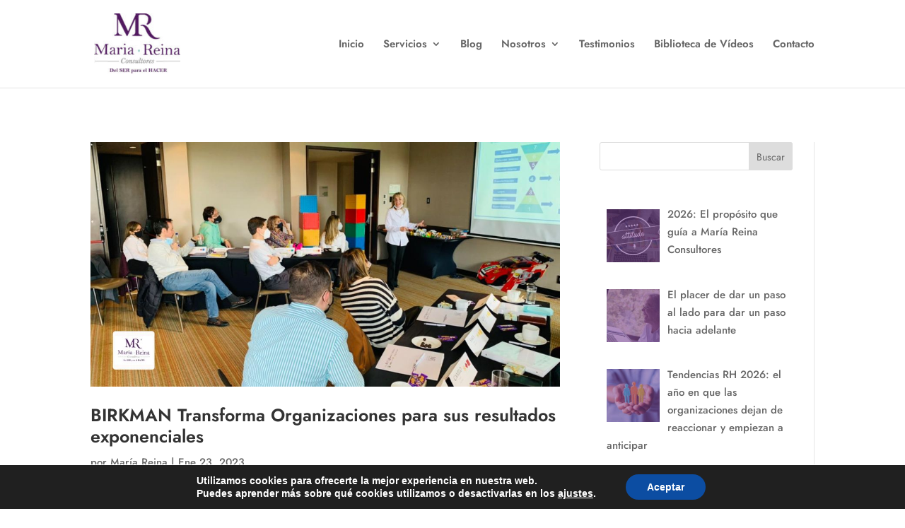

--- FILE ---
content_type: text/css
request_url: https://mariareinaconsultores.com/wp-content/et-cache/678/et-core-unified-tb-4984-deferred-678.min.css?ver=1766243433
body_size: 264
content:
h2{margin-bottom:10px!important;margin-top:10px!important}h3{margin-bottom:10px!important;margin-top:10px!important;color:#333333!important}.et_pb_post_title_0_tb_body .et_pb_title_container h1.entry-title,.et_pb_post_title_0_tb_body .et_pb_title_container h2.entry-title,.et_pb_post_title_0_tb_body .et_pb_title_container h3.entry-title,.et_pb_post_title_0_tb_body .et_pb_title_container h4.entry-title,.et_pb_post_title_0_tb_body .et_pb_title_container h5.entry-title,.et_pb_post_title_0_tb_body .et_pb_title_container h6.entry-title{font-weight:600;line-height:1.2em}.et_pb_post_title_0_tb_body h1{margin-top:25px}.et_pb_post_title_0_tb_body .et_pb_title_featured_container img{height:auto;max-height:none}.et_pb_text_0_tb_body h2,.et_pb_text_1_tb_body h2{font-weight:600;font-size:30px;text-align:center}.et_pb_text_0_tb_body{padding-bottom:30px!important;margin-top:-20px!important}.et_pb_post_content_0_tb_body{text-align:justify}.et_pb_post_content_0_tb_body h2{font-weight:600;font-size:20px;line-height:1.2em}.et_pb_post_content_0_tb_body h3{font-size:18px;color:#333333!important}.et_pb_image_0_tb_body{text-align:center}body #page-container .et_pb_section .et_pb_comments_0_tb_body.et_pb_comments_module .et_pb_button{color:#FFFFFF!important;border-color:#7b4495;border-radius:15px;font-size:15px;background-color:#7b4495}body #page-container .et_pb_section .et_pb_comments_0_tb_body.et_pb_comments_module .et_pb_button:after{font-size:1.6em}body.et_button_custom_icon #page-container .et_pb_comments_0_tb_body.et_pb_comments_module .et_pb_button:after{font-size:15px}.et_pb_social_media_follow_network_0_tb_body,.et_pb_social_media_follow_network_1_tb_body,.et_pb_social_media_follow_network_2_tb_body,.et_pb_social_media_follow_network_3_tb_body{transition:transform 300ms ease 0ms}.et_pb_social_media_follow_network_4_tb_body a.icon:before{content:"\e012";font-family:"Socicon"!important}ul.et_pb_social_media_follow_0_tb_body a.icon{border-radius:20px 20px 20px 20px}.et_pb_social_media_follow_0_tb_body li.et_pb_social_icon a.icon:before{color:#FFFFFF}.et_pb_social_media_follow_0_tb_body li a.icon:before{font-size:18px;line-height:36px;height:36px;width:36px}.et_pb_social_media_follow_0_tb_body li a.icon{height:36px;width:36px}.et_pb_social_media_follow_network_0_tb_body a.icon{background-color:#3b5998!important}.et_pb_social_media_follow_network_0_tb_body:hover,.et_pb_social_media_follow_network_1_tb_body:hover,.et_pb_social_media_follow_network_2_tb_body:hover,.et_pb_social_media_follow_network_3_tb_body:hover{transform:scaleX(1.03) scaleY(1.03)!important}.et_pb_social_media_follow_network_1_tb_body a.icon{background-color:#007bb6!important}.et_pb_social_media_follow_network_2_tb_body a.icon{background-color:#ea2c59!important}.et_pb_social_media_follow_network_3_tb_body a.icon{background-color:#a82400!important}.et_pb_social_media_follow_network_4_tb_body a.icon{background-color:#ec661c!important}@media only screen and (max-width:980px){.et_pb_image_0_tb_body .et_pb_image_wrap img{width:auto}body #page-container .et_pb_section .et_pb_comments_0_tb_body.et_pb_comments_module .et_pb_button:after{display:inline-block;opacity:0}body #page-container .et_pb_section .et_pb_comments_0_tb_body.et_pb_comments_module .et_pb_button:hover:after{opacity:1}}@media only screen and (max-width:767px){.et_pb_image_0_tb_body .et_pb_image_wrap img{width:auto}body #page-container .et_pb_section .et_pb_comments_0_tb_body.et_pb_comments_module .et_pb_button:after{display:inline-block;opacity:0}body #page-container .et_pb_section .et_pb_comments_0_tb_body.et_pb_comments_module .et_pb_button:hover:after{opacity:1}}

--- FILE ---
content_type: text/css
request_url: https://mariareinaconsultores.com/wp-content/litespeed/css/772d4fce6dcc0d5040740a9c393f0476.css?ver=4dd28
body_size: -50
content:
@font-face{font-family:'divi-booster-icons';src:url(/wp-content/plugins/divi-booster/core/icons/divi-booster-icons/icomoon/fonts/divi-booster-icons.eot?7o75rl);src:url('/wp-content/plugins/divi-booster/core/icons/divi-booster-icons/icomoon/fonts/divi-booster-icons.eot?7o75rl#iefix') format('embedded-opentype'),url(/wp-content/plugins/divi-booster/core/icons/divi-booster-icons/icomoon/fonts/divi-booster-icons.ttf?7o75rl) format('truetype'),url(/wp-content/plugins/divi-booster/core/icons/divi-booster-icons/icomoon/fonts/divi-booster-icons.woff?7o75rl) format('woff'),url('/wp-content/plugins/divi-booster/core/icons/divi-booster-icons/icomoon/fonts/divi-booster-icons.svg?7o75rl#divi-booster-icons') format('svg');font-weight:400;font-style:normal;font-display:block}[class^="divi-booster-icons-"],[class*=" divi-booster-icons-"]{font-family:'divi-booster-icons'!important;speak:never;font-style:normal;font-weight:400;font-variant:normal;text-transform:none;line-height:1;-webkit-font-smoothing:antialiased;-moz-osx-font-smoothing:grayscale}.divi-booster-icons-linktree:before{content:"\e900";color:#39e09b}.divi-booster-icons-eventbrite:before{content:"\e901";color:#eb572c}